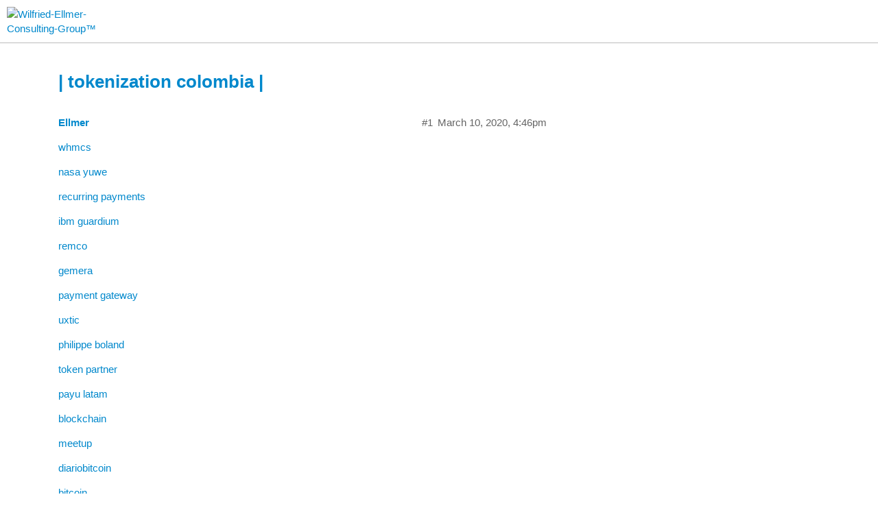

--- FILE ---
content_type: text/html; charset=utf-8
request_url: http://forum-ellmergroup-4851.nodechef.com/t/tokenization-colombia/20810
body_size: 11102
content:
<!DOCTYPE html>
<html lang="en-US">
  <head>
    <meta charset="utf-8">
    <title>| tokenization colombia | - Wilfried-Ellmer-Consulting-Group™</title>
    <meta name="description" content="whmcs 
nasa yuwe 
recurring payments 
ibm guardium 
remco 
gemera 
payment gateway 
uxtic 
philippe boland 
token partner 
payu latam 
blockchain 
meetup 
diariobitcoin 
bitcoin 
pagos">
    <meta name="generator" content="Discourse 2.3.8 - https://github.com/discourse/discourse version d4e0eb63a2f599ec3a0f3aecc92b7d3600ef83c3">
<link rel="icon" type="image/png" href="http://forum-ellmergroup-4851.oss.nodechef.com/original/1X/0e6f56643dff9cf489db9d7bc4c274dcd78a29ea.jpg">
<link rel="apple-touch-icon" type="image/png" href="http://forum-ellmergroup-4851.oss.nodechef.com/original/1X/8b3a19d1b36a328936dcf3bc638c9953fa06e953.jpg">
<meta name="theme-color" content="#ffffff">
<meta name="viewport" content="width=device-width, initial-scale=1.0, minimum-scale=1.0, user-scalable=yes, viewport-fit=cover">
<link rel="canonical" href="http://forum-ellmergroup-4851.nodechef.com/t/tokenization-colombia/20810" />
<script type="application/ld+json">{"@context":"http://schema.org","@type":"WebSite","url":"http://forum-ellmergroup-4851.nodechef.com","potentialAction":{"@type":"SearchAction","target":"http://forum-ellmergroup-4851.nodechef.com/search?q={search_term_string}","query-input":"required name=search_term_string"}}</script>
<link rel="search" type="application/opensearchdescription+xml" href="http://forum-ellmergroup-4851.nodechef.com/opensearch.xml" title="Wilfried-Ellmer-Consulting-Group™ Search">

      <link href="/stylesheets/desktop_e56b68a4362fa2c843a235f9bd567a37aa3a504f.css?__ws=forum-ellmergroup-4851.nodechef.com" media="all" rel="stylesheet" data-target="desktop" data-theme-id="2"/>
      <link href="/stylesheets/desktop_theme_2_23e57e08cb0089ceca4684f609cb384d21677a59.css?__ws=forum-ellmergroup-4851.nodechef.com" media="all" rel="stylesheet" data-target="desktop_theme" data-theme-id="2"/>
    
    
      <link rel="alternate" type="application/rss+xml" title="RSS feed of &#39;| tokenization colombia |&#39;" href="http://forum-ellmergroup-4851.nodechef.com/t/tokenization-colombia/20810.rss" />
  <meta property="og:site_name" content="Wilfried-Ellmer-Consulting-Group™" />
<meta name="twitter:card" content="summary" />
<meta name="twitter:image" content="http://forum-ellmergroup-4851.oss.nodechef.com/original/1X/0e6f56643dff9cf489db9d7bc4c274dcd78a29ea.jpg" />
<meta property="og:image" content="http://forum-ellmergroup-4851.oss.nodechef.com/original/1X/0e6f56643dff9cf489db9d7bc4c274dcd78a29ea.jpg" />
<meta property="og:url" content="http://forum-ellmergroup-4851.nodechef.com/t/tokenization-colombia/20810" />
<meta name="twitter:url" content="http://forum-ellmergroup-4851.nodechef.com/t/tokenization-colombia/20810" />
<meta property="og:title" content="| tokenization colombia |" />
<meta name="twitter:title" content="| tokenization colombia |" />
<meta property="og:description" content="whmcs  nasa yuwe  recurring payments  ibm guardium  remco  gemera  payment gateway  uxtic  philippe boland  token partner  payu latam  blockchain  meetup  diariobitcoin  bitcoin  pagos" />
<meta name="twitter:description" content="whmcs  nasa yuwe  recurring payments  ibm guardium  remco  gemera  payment gateway  uxtic  philippe boland  token partner  payu latam  blockchain  meetup  diariobitcoin  bitcoin  pagos" />
<meta property="article:published_time" content="2020-03-10T16:46:10+00:00" />
<meta property="og:ignore_canonical" content="true" />



    
  </head>
  <body class="crawler">
    
    <header>
      <a href="/">
          <img src="http://forum-ellmergroup-4851.oss.nodechef.com/original/1X/0e6f56643dff9cf489db9d7bc4c274dcd78a29ea.jpg" alt="Wilfried-Ellmer-Consulting-Group™" id="site-logo" style="max-width: 150px;">
      </a>
    </header>
    <div id="main-outlet" class="wrap">
      <h1 class="crawler-topic-title">
  <a href="/t/tokenization-colombia/20810">| tokenization colombia |</a>
</h1>






  <div itemscope itemtype='http://schema.org/DiscussionForumPosting' class='topic-body crawler-post'>
      <div class='crawler-post-meta'>
        <span class="creator" itemprop="author" itemscope itemtype="http://schema.org/Person">
          <a itemprop="url" href='/u/Ellmer'><span itemprop='name'>Ellmer</span></a>
          
        </span>

        <span class="crawler-post-infos">
            <time itemprop='datePublished' datetime='2020-03-10T16:46:10Z' class='post-time'>
              March 10, 2020,  4:46pm
            </time>
        <span itemprop='position'>#1</span>
        </span>
      </div>
      <div class='post' itemprop='articleBody'>
        <p><a href="https://www.google.com/search?q=tokenization+colombia&amp;tbm=isch&amp;chips=q:tokenization+colombia,online_chips:whmcs&amp;bih=639&amp;biw=1366&amp;client=firefox-b-ab&amp;hl=es-419&amp;ved=2ahUKEwj43PzMrZDoAhUOhVMKHdqhA04Q4lYoAHoECAEQFg" rel="nofollow noopener">whmcs</a></p>
<p><a href="https://www.google.com/search?q=tokenization+colombia&amp;tbm=isch&amp;chips=q:tokenization+colombia,online_chips:nasa+yuwe&amp;bih=639&amp;biw=1366&amp;client=firefox-b-ab&amp;hl=es-419&amp;ved=2ahUKEwj43PzMrZDoAhUOhVMKHdqhA04Q4lYoAXoECAEQFw" rel="nofollow noopener">nasa yuwe</a></p>
<p><a href="https://www.google.com/search?q=tokenization+colombia&amp;tbm=isch&amp;chips=q:tokenization+colombia,online_chips:recurring+payments&amp;bih=639&amp;biw=1366&amp;client=firefox-b-ab&amp;hl=es-419&amp;ved=2ahUKEwj43PzMrZDoAhUOhVMKHdqhA04Q4lYoAnoECAEQGA" rel="nofollow noopener">recurring payments</a></p>
<p><a href="https://www.google.com/search?q=tokenization+colombia&amp;tbm=isch&amp;chips=q:tokenization+colombia,online_chips:ibm+guardium&amp;bih=639&amp;biw=1366&amp;client=firefox-b-ab&amp;hl=es-419&amp;ved=2ahUKEwj43PzMrZDoAhUOhVMKHdqhA04Q4lYoA3oECAEQGQ" rel="nofollow noopener">ibm guardium</a></p>
<p><a href="https://www.google.com/search?q=tokenization+colombia&amp;tbm=isch&amp;chips=q:tokenization+colombia,online_chips:remco&amp;bih=639&amp;biw=1366&amp;client=firefox-b-ab&amp;hl=es-419&amp;ved=2ahUKEwj43PzMrZDoAhUOhVMKHdqhA04Q4lYoBHoECAEQGg" rel="nofollow noopener">remco</a></p>
<p><a href="https://www.google.com/search?q=tokenization+colombia&amp;tbm=isch&amp;chips=q:tokenization+colombia,online_chips:gemera&amp;bih=639&amp;biw=1366&amp;client=firefox-b-ab&amp;hl=es-419&amp;ved=2ahUKEwj43PzMrZDoAhUOhVMKHdqhA04Q4lYoBXoECAEQGw" rel="nofollow noopener">gemera</a></p>
<p><a href="https://www.google.com/search?q=tokenization+colombia&amp;tbm=isch&amp;chips=q:tokenization+colombia,online_chips:payment+gateway&amp;bih=639&amp;biw=1366&amp;client=firefox-b-ab&amp;hl=es-419&amp;ved=2ahUKEwj43PzMrZDoAhUOhVMKHdqhA04Q4lYoBnoECAEQHA" rel="nofollow noopener">payment gateway</a></p>
<p><a href="https://www.google.com/search?q=tokenization+colombia&amp;tbm=isch&amp;chips=q:tokenization+colombia,online_chips:uxtic&amp;bih=639&amp;biw=1366&amp;client=firefox-b-ab&amp;hl=es-419&amp;ved=2ahUKEwj43PzMrZDoAhUOhVMKHdqhA04Q4lYoB3oECAEQHQ" rel="nofollow noopener">uxtic</a></p>
<p><a href="https://www.google.com/search?q=tokenization+colombia&amp;tbm=isch&amp;chips=q:tokenization+colombia,online_chips:philippe+boland&amp;bih=639&amp;biw=1366&amp;client=firefox-b-ab&amp;hl=es-419&amp;ved=2ahUKEwj43PzMrZDoAhUOhVMKHdqhA04Q4lYoCHoECAEQHg" rel="nofollow noopener">philippe boland</a></p>
<p><a href="https://www.google.com/search?q=tokenization+colombia&amp;tbm=isch&amp;chips=q:tokenization+colombia,online_chips:token+partner&amp;bih=639&amp;biw=1366&amp;client=firefox-b-ab&amp;hl=es-419&amp;ved=2ahUKEwj43PzMrZDoAhUOhVMKHdqhA04Q4lYoCXoECAEQHw" rel="nofollow noopener">token partner</a></p>
<p><a href="https://www.google.com/search?q=tokenization+colombia&amp;tbm=isch&amp;chips=q:tokenization+colombia,online_chips:payu+latam&amp;bih=639&amp;biw=1366&amp;client=firefox-b-ab&amp;hl=es-419&amp;ved=2ahUKEwj43PzMrZDoAhUOhVMKHdqhA04Q4lYoCnoECAEQIA" rel="nofollow noopener">payu latam</a></p>
<p><a href="https://www.google.com/search?q=tokenization+colombia&amp;tbm=isch&amp;chips=q:tokenization+colombia,online_chips:blockchain&amp;bih=639&amp;biw=1366&amp;client=firefox-b-ab&amp;hl=es-419&amp;ved=2ahUKEwj43PzMrZDoAhUOhVMKHdqhA04Q4lYoC3oECAEQIQ" rel="nofollow noopener">blockchain</a></p>
<p><a href="https://www.google.com/search?q=tokenization+colombia&amp;tbm=isch&amp;chips=q:tokenization+colombia,online_chips:meetup&amp;bih=639&amp;biw=1366&amp;client=firefox-b-ab&amp;hl=es-419&amp;ved=2ahUKEwj43PzMrZDoAhUOhVMKHdqhA04Q4lYoDHoECAEQIg" rel="nofollow noopener">meetup</a></p>
<p><a href="https://www.google.com/search?q=tokenization+colombia&amp;tbm=isch&amp;chips=q:tokenization+colombia,online_chips:diariobitcoin&amp;bih=639&amp;biw=1366&amp;client=firefox-b-ab&amp;hl=es-419&amp;ved=2ahUKEwj43PzMrZDoAhUOhVMKHdqhA04Q4lYoDXoECAEQIw" rel="nofollow noopener">diariobitcoin</a></p>
<p><a href="https://www.google.com/search?q=tokenization+colombia&amp;tbm=isch&amp;chips=q:tokenization+colombia,online_chips:bitcoin&amp;bih=639&amp;biw=1366&amp;client=firefox-b-ab&amp;hl=es-419&amp;ved=2ahUKEwj43PzMrZDoAhUOhVMKHdqhA04Q4lYoDnoECAEQJA" rel="nofollow noopener">bitcoin</a></p>
<p><a href="https://www.google.com/search?q=tokenization+colombia&amp;tbm=isch&amp;chips=q:tokenization+colombia,online_chips:pagos&amp;bih=639&amp;biw=1366&amp;client=firefox-b-ab&amp;hl=es-419&amp;ved=2ahUKEwj43PzMrZDoAhUOhVMKHdqhA04Q4lYoD3oECAEQJQ" rel="nofollow noopener">pagos</a></p>
      </div>

      <meta itemprop='headline' content='| tokenization colombia |'>

      <div itemprop="interactionStatistic" itemscope itemtype="http://schema.org/InteractionCounter">
         <meta itemprop="interactionType" content="http://schema.org/LikeAction"/>
         <meta itemprop="userInteractionCount" content="0" />
         <span class='post-likes'></span>
       </div>

       <div itemprop="interactionStatistic" itemscope itemtype="http://schema.org/InteractionCounter">
          <meta itemprop="interactionType" content="http://schema.org/CommentAction"/>
          <meta itemprop="userInteractionCount" content="0" />
        </div>

          <div class='crawler-linkback-list' itemscope itemtype='http://schema.org/ItemList'>
          </div>

  </div>






    </div>
    <footer class="container wrap">
      <nav class='crawler-nav' itemscope itemtype='http://schema.org/SiteNavigationElement'>
        <ul>
        <li itemprop="name"><a href='/' itemprop="url">Home </a></li>
        <li itemprop="name"><a href='/categories' itemprop="url">Categories </a></li>
        <li itemprop="name"><a href='/guidelines' itemprop="url">FAQ/Guidelines </a></li>
        <li itemprop="name"><a href='/tos' itemprop="url">Terms of Service </a></li>
        <li itemprop="name"><a href='/privacy' itemprop="url">Privacy Policy </a></li>
        </ul>
      </nav>
      <p class='powered-by-link'>Powered by <a href="https://www.discourse.org">Discourse</a>, best viewed with JavaScript enabled</p>
    </footer>
    
  </body>
  
</html>


--- FILE ---
content_type: text/css
request_url: http://forum-ellmergroup-4851.nodechef.com/stylesheets/desktop_theme_2_23e57e08cb0089ceca4684f609cb384d21677a59.css?__ws=forum-ellmergroup-4851.nodechef.com
body_size: 101
content:

/*# sourceMappingURL=desktop_theme_2_23e57e08cb0089ceca4684f609cb384d21677a59.css.map */
